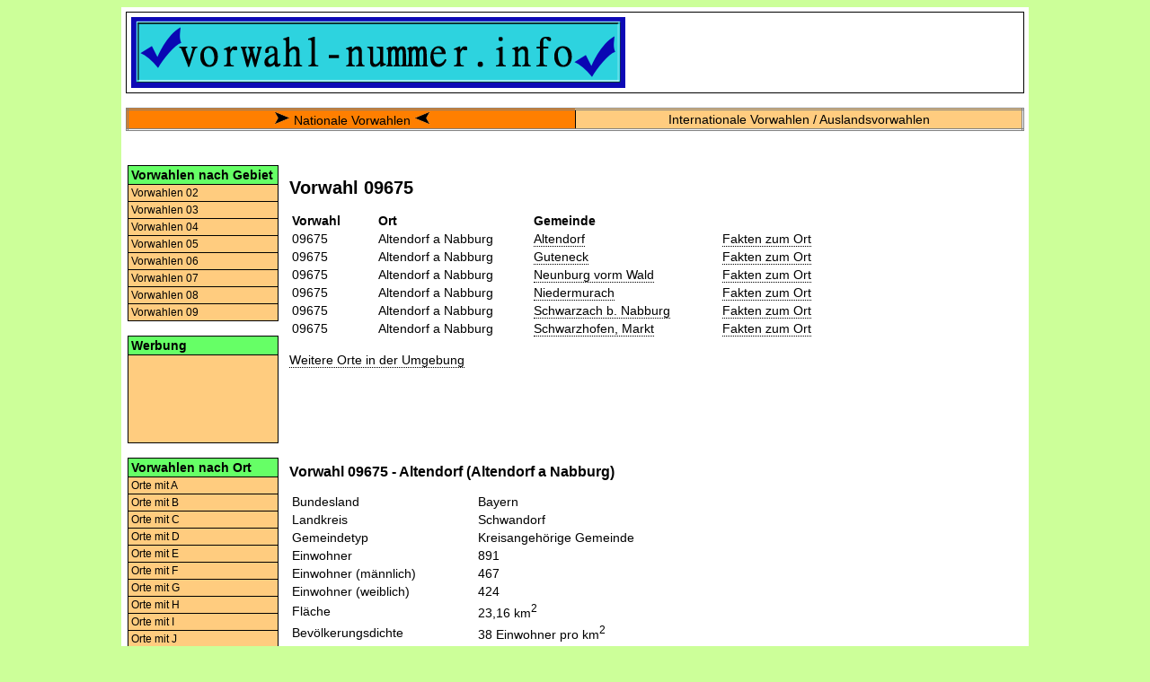

--- FILE ---
content_type: text/html; charset=UTF-8
request_url: https://www.vorwahl-nummer.info/Vorwahl/09/09675.html
body_size: 3401
content:
<!DOCTYPE html>
<html lang="de">
<head>
	<title>Vorwahl 09675 | Vorwahlen Ort</title>
    <meta http-equiv="Content-Type" content="text/html; charset=utf-8">

    <meta name="description" content="Vorwahl 09675 - Alle Orte zur Telefonvorwahl 09675. Zu jedem Ort gibt es zusätzliche Informationen wie das Bundesland und die Einwohnerzahl.">
    <meta name="keywords" content="09675, Vorwahl, Telefonvorwahl, Ort, Deutschland">

    <meta name="viewport" content="initial-scale=1.0, user-scalable=yes">
    <meta http-equiv="Content-Script-Type" content="text/javascript">
    <meta http-equiv="Content-Style-Type" content="text/css">

    <link rel="stylesheet" type="text/css" href="/css/styles.css">
</head>

<body>

<div id="container">

<div class="topbox">

<table width="100%" cellspacing="0" cellpadding="0" border="0">

<tr>

<td width="60%">
<a href="/"><img alt="Logo Vorwahl-Nummer.info" src="/images/vn-logo.png"></a>
</td>

<td align="center" valign="middle">

<!-- <script>
  (function() {
    var cx = '002172903623638105261:ijbbftky0o8';
    var gcse = document.createElement('script');
    gcse.type = 'text/javascript';
    gcse.async = true;
    gcse.src = 'https://cse.google.com/cse.js?cx=' + cx;
    var s = document.getElementsByTagName('script')[0];
    s.parentNode.insertBefore(gcse, s);
  })();
</script>
<gcse:searchbox-only></gcse:searchbox-only> -->

</td>

</tr>
</table>

</div>
<br>

<table class="navi_top">
<tr>
<td class="active"><img src="/images/pfeil_rechts.png" alt="Arrow right">&nbsp;<a href="/">Nationale Vorwahlen</a>&nbsp;<img src="/images/pfeil_links.png" alt="Arrow left"></td><td><a href="/International/Auslandsvorwahlen.html">Internationale Vorwahlen / Auslandsvorwahlen</a></td></tr>
</table>

<br>

<div class="mainbox">

<table border="0">
<tr>

<td class="t_mb_left">
<div class="leftnavigation_head">Vorwahlen nach Gebiet</div>

<a class="leftnavigation" title="Vorwahlen 02" href="/Vorwahlen/Vorwahl-02.html">Vorwahlen 02</a>
<a class="leftnavigation" title="Vorwahlen 03" href="/Vorwahlen/Vorwahl-03.html">Vorwahlen 03</a>
<a class="leftnavigation" title="Vorwahlen 04" href="/Vorwahlen/Vorwahl-04.html">Vorwahlen 04</a>
<a class="leftnavigation" title="Vorwahlen 05" href="/Vorwahlen/Vorwahl-05.html">Vorwahlen 05</a>
<a class="leftnavigation" title="Vorwahlen 06" href="/Vorwahlen/Vorwahl-06.html">Vorwahlen 06</a>
<a class="leftnavigation" title="Vorwahlen 07" href="/Vorwahlen/Vorwahl-07.html">Vorwahlen 07</a>
<a class="leftnavigation" title="Vorwahlen 08" href="/Vorwahlen/Vorwahl-08.html">Vorwahlen 08</a>
<a class="leftnavigation" title="Vorwahlen 09" href="/Vorwahlen/Vorwahl-09.html">Vorwahlen 09</a>

<br>


<div class="leftnavigation_head">Werbung</div>

<div class="leftnavigation_box">

<script async src="https://pagead2.googlesyndication.com/pagead/js/adsbygoogle.js?client=ca-pub-8642511869849386" crossorigin="anonymous"></script>
<ins class="adsbygoogle"
     style="display:inline-block;width:160px;height:90px"
     data-ad-client="ca-pub-8642511869849386"
     data-ad-slot="0414396601"></ins>
<script>(adsbygoogle = window.adsbygoogle || []).push({});</script>

</div>

<br>

<div class="leftnavigation_head">Vorwahlen nach Ort</div>

<a class="leftnavigation" title="Orte mit A" href="/Vorwahlen/Vorwahl-A.html">Orte mit A</a>
<a class="leftnavigation" title="Orte mit B" href="/Vorwahlen/Vorwahl-B.html">Orte mit B</a>
<a class="leftnavigation" title="Orte mit C" href="/Vorwahlen/Vorwahl-C.html">Orte mit C</a>
<a class="leftnavigation" title="Orte mit D" href="/Vorwahlen/Vorwahl-D.html">Orte mit D</a>
<a class="leftnavigation" title="Orte mit E" href="/Vorwahlen/Vorwahl-E.html">Orte mit E</a>
<a class="leftnavigation" title="Orte mit F" href="/Vorwahlen/Vorwahl-F.html">Orte mit F</a>
<a class="leftnavigation" title="Orte mit G" href="/Vorwahlen/Vorwahl-G.html">Orte mit G</a>
<a class="leftnavigation" title="Orte mit H" href="/Vorwahlen/Vorwahl-H.html">Orte mit H</a>
<a class="leftnavigation" title="Orte mit I" href="/Vorwahlen/Vorwahl-I.html">Orte mit I</a>
<a class="leftnavigation" title="Orte mit J" href="/Vorwahlen/Vorwahl-J.html">Orte mit J</a>
<a class="leftnavigation" title="Orte mit K" href="/Vorwahlen/Vorwahl-K.html">Orte mit K</a>
<a class="leftnavigation" title="Orte mit L" href="/Vorwahlen/Vorwahl-L.html">Orte mit L</a>
<a class="leftnavigation" title="Orte mit M" href="/Vorwahlen/Vorwahl-M.html">Orte mit M</a>
<a class="leftnavigation" title="Orte mit N" href="/Vorwahlen/Vorwahl-N.html">Orte mit N</a>
<a class="leftnavigation" title="Orte mit O" href="/Vorwahlen/Vorwahl-O.html">Orte mit O</a>
<a class="leftnavigation" title="Orte mit P" href="/Vorwahlen/Vorwahl-P.html">Orte mit P</a>
<a class="leftnavigation" title="Orte mit Q" href="/Vorwahlen/Vorwahl-Q.html">Orte mit Q</a>
<a class="leftnavigation" title="Orte mit R" href="/Vorwahlen/Vorwahl-R.html">Orte mit R</a>
<a class="leftnavigation" title="Orte mit S" href="/Vorwahlen/Vorwahl-S.html">Orte mit S</a>
<a class="leftnavigation" title="Orte mit T" href="/Vorwahlen/Vorwahl-T.html">Orte mit T</a>
<a class="leftnavigation" title="Orte mit U" href="/Vorwahlen/Vorwahl-U.html">Orte mit U</a>
<a class="leftnavigation" title="Orte mit V" href="/Vorwahlen/Vorwahl-V.html">Orte mit V</a>
<a class="leftnavigation" title="Orte mit W" href="/Vorwahlen/Vorwahl-W.html">Orte mit W</a>
<a class="leftnavigation" title="Orte mit X" href="/Vorwahlen/Vorwahl-X.html">Orte mit X</a>
<a class="leftnavigation" title="Orte mit Y" href="/Vorwahlen/Vorwahl-Y.html">Orte mit Y</a>
<a class="leftnavigation" title="Orte mit Z" href="/Vorwahlen/Vorwahl-Z.html">Orte mit Z</a>

<br>

<div class="leftnavigation_head">Internationale Vorwahlen</div>
<a class="leftnavigation" title="Auslandsvorwahlen" href="/International/Auslandsvorwahlen.html">Auslandsvorwahlen</a>
<a class="leftnavigation" title="Vorwahlen Türkei" href="/Tuerkei/Ankara">Türkei</a>
<a class="leftnavigation" title="Vorwahlen Österreich" href="/Oesterreich/Wien">Österreich</a>
<a class="leftnavigation" title="Vorwahlen Italien" href="/Italien/Rom">Italien</a>

<br>


</td>


<td class="t_mb_middle">


<h1>Vorwahl 09675</h1>

<table width="100%">
<tr>
<td width="30"><b>Vorwahl</b></td>
<td width="80"><b>Ort</b></td>
<td width="100"><b>Gemeinde</b></td>
<td width="80"></td>
</tr>
<tr>
<td>09675</td>
<td>Altendorf a Nabburg</td>
<td><a class="dotted" title="Telefon-Vorwahl für Altendorf" href="/Vorwahl/A/Altendorf.html">Altendorf</a></td>
<td><a class="dotted" title="Infos zu Altendorf" href="#Altendorf">Fakten zum Ort</a>
</td>
</tr>

<tr>
<td>09675</td>
<td>Altendorf a Nabburg</td>
<td><a class="dotted" title="Telefon-Vorwahl für Guteneck" href="/Vorwahl/G/Guteneck.html">Guteneck</a></td>
<td><a class="dotted" title="Infos zu Guteneck" href="#Guteneck">Fakten zum Ort</a>
</td>
</tr>

<tr>
<td>09675</td>
<td>Altendorf a Nabburg</td>
<td><a class="dotted" title="Telefon-Vorwahl für Neunburg vorm Wald" href="/Vorwahl/N/Neunburg_vorm_Wald.html">Neunburg vorm Wald</a></td>
<td><a class="dotted" title="Infos zu Neunburg vorm Wald" href="#Neunburg_vorm_Wald">Fakten zum Ort</a>
</td>
</tr>

<tr>
<td>09675</td>
<td>Altendorf a Nabburg</td>
<td><a class="dotted" title="Telefon-Vorwahl für Niedermurach" href="/Vorwahl/N/Niedermurach.html">Niedermurach</a></td>
<td><a class="dotted" title="Infos zu Niedermurach" href="#Niedermurach">Fakten zum Ort</a>
</td>
</tr>

<tr>
<td>09675</td>
<td>Altendorf a Nabburg</td>
<td><a class="dotted" title="Telefon-Vorwahl für Schwarzach b. Nabburg" href="/Vorwahl/S/Schwarzach_b.Nabburg.html">Schwarzach b. Nabburg</a></td>
<td><a class="dotted" title="Infos zu Schwarzach b. Nabburg" href="#Schwarzach_b._Nabburg">Fakten zum Ort</a>
</td>
</tr>

<tr>
<td>09675</td>
<td>Altendorf a Nabburg</td>
<td><a class="dotted" title="Telefon-Vorwahl für Schwarzhofen, Markt" href="/Vorwahl/S/Schwarzhofen.html">Schwarzhofen, Markt</a></td>
<td><a class="dotted" title="Infos zu Schwarzhofen, Markt" href="#Schwarzhofen,_Markt">Fakten zum Ort</a>
</td>
</tr>

</table>

<br>

<a class="dotted" title="Orte in der Umgebung" href="#Orte_in_der_Umgebung">Weitere Orte in der Umgebung</a>
<br><br>



<script src="//pagead2.googlesyndication.com/pagead/js/adsbygoogle.js"></script>
<ins class="adsbygoogle"
     style="display:inline-block;width:468px;height:60px"
     data-ad-client="ca-pub-8642511869849386"
     data-ad-slot="0722653858"></ins>
<script>
(adsbygoogle = window.adsbygoogle || []).push({});
</script>


<br><br>

<h2 id="Altendorf">Vorwahl 09675 - Altendorf  (Altendorf a Nabburg)</h2>
<table>
<tr>
<td>Bundesland</td><td>Bayern</td>
</tr>
<tr>
<td>Landkreis</td><td>Schwandorf</td>
</tr>
<tr>
<td>Gemeindetyp</td><td>Kreisangehörige Gemeinde</td>
</tr>
<tr>
<td>Einwohner</td><td>891</td>
</tr>
<tr>
<td>Einwohner (männlich)</td><td>467</td>
</tr>
<tr>
<td>Einwohner (weiblich)</td><td>424</td>
</tr>
<tr>
<td>Fläche</td><td>23,16 km<sup>2</sup></td>
</tr>
<tr>
<td>Bevölkerungsdichte</td><td>38 Einwohner pro km<sup>2</sup></td>
</tr>
<tr>
<td>Amtl. Gemeindeschlüssel (AGS)</td><td>09376112</td>
</tr>
<tr>
<td>Stand</td><td>2015-12-31</td>
</tr>
</table>
<br>
<br><hr><br>
<h2 id="Guteneck">Vorwahl 09675 - Guteneck  (Altendorf a Nabburg)</h2>
<table>
<tr>
<td>Bundesland</td><td>Bayern</td>
</tr>
<tr>
<td>Landkreis</td><td>Schwandorf</td>
</tr>
<tr>
<td>Gemeindetyp</td><td>Kreisangehörige Gemeinde</td>
</tr>
<tr>
<td>Einwohner</td><td>831</td>
</tr>
<tr>
<td>Einwohner (männlich)</td><td>435</td>
</tr>
<tr>
<td>Einwohner (weiblich)</td><td>396</td>
</tr>
<tr>
<td>Fläche</td><td>35,08 km<sup>2</sup></td>
</tr>
<tr>
<td>Bevölkerungsdichte</td><td>24 Einwohner pro km<sup>2</sup></td>
</tr>
<tr>
<td>Höhe</td><td>461 m ü. NN</td>
</tr>
<tr>
<td>Kfz-Kennzeichen</td><td>SAD</td>
</tr>
<tr>
<td>Postleitzahl (PLZ)</td><td>92543</td>
</tr>
<tr>
<td>Amtl. Gemeindeschlüssel (AGS)</td><td>09376133</td>
</tr>
<tr>
<td>Webpräsenz</td><td><a class="dotted" title="Homepage Guteneck" href="http://www.guteneck.de" target="_blank">http://www.guteneck.de</a></td>
</tr>
<tr>
<td>Stand</td><td>2015-12-31</td>
</tr>
</table>
<br>
<br><hr><br>
<h2 id="Neunburg_vorm_Wald">Vorwahl 09675 - Neunburg vorm Wald  (Altendorf a Nabburg)</h2>
<table>
<tr>
<td>Bundesland</td><td>Bayern</td>
</tr>
<tr>
<td>Landkreis</td><td>Schwandorf</td>
</tr>
<tr>
<td>Gemeindetyp</td><td>Stadt</td>
</tr>
<tr>
<td>Einwohner</td><td>8.233</td>
</tr>
<tr>
<td>Einwohner (männlich)</td><td>4.228</td>
</tr>
<tr>
<td>Einwohner (weiblich)</td><td>4.005</td>
</tr>
<tr>
<td>Fläche</td><td>110,17 km<sup>2</sup></td>
</tr>
<tr>
<td>Bevölkerungsdichte</td><td>75 Einwohner pro km<sup>2</sup></td>
</tr>
<tr>
<td>Amtl. Gemeindeschlüssel (AGS)</td><td>09376147</td>
</tr>
<tr>
<td>Stand</td><td>2015-12-31</td>
</tr>
</table>
<br>
<br><hr><br>
<h2 id="Niedermurach">Vorwahl 09675 - Niedermurach  (Altendorf a Nabburg)</h2>
<table>
<tr>
<td>Bundesland</td><td>Bayern</td>
</tr>
<tr>
<td>Landkreis</td><td>Schwandorf</td>
</tr>
<tr>
<td>Gemeindetyp</td><td>Kreisangehörige Gemeinde</td>
</tr>
<tr>
<td>Einwohner</td><td>1.254</td>
</tr>
<tr>
<td>Einwohner (männlich)</td><td>648</td>
</tr>
<tr>
<td>Einwohner (weiblich)</td><td>606</td>
</tr>
<tr>
<td>Fläche</td><td>29,96 km<sup>2</sup></td>
</tr>
<tr>
<td>Bevölkerungsdichte</td><td>42 Einwohner pro km<sup>2</sup></td>
</tr>
<tr>
<td>Höhe</td><td>423 m ü. NN</td>
</tr>
<tr>
<td>Kfz-Kennzeichen</td><td>SAD</td>
</tr>
<tr>
<td>Postleitzahl (PLZ)</td><td>92545</td>
</tr>
<tr>
<td>Amtl. Gemeindeschlüssel (AGS)</td><td>09376148</td>
</tr>
<tr>
<td>Stand</td><td>2015-12-31</td>
</tr>
</table>
<br>
<br><hr><br>
<h2 id="Schwarzach_b._Nabburg">Vorwahl 09675 - Schwarzach b. Nabburg  (Altendorf a Nabburg)</h2>
<table>
<tr>
<td>Bundesland</td><td>Bayern</td>
</tr>
<tr>
<td>Landkreis</td><td>Schwandorf</td>
</tr>
<tr>
<td>Gemeindetyp</td><td>Kreisangehörige Gemeinde</td>
</tr>
<tr>
<td>Einwohner</td><td>1.449</td>
</tr>
<tr>
<td>Einwohner (männlich)</td><td>744</td>
</tr>
<tr>
<td>Einwohner (weiblich)</td><td>705</td>
</tr>
<tr>
<td>Fläche</td><td>27,35 km<sup>2</sup></td>
</tr>
<tr>
<td>Bevölkerungsdichte</td><td>53 Einwohner pro km<sup>2</sup></td>
</tr>
<tr>
<td>Amtl. Gemeindeschlüssel (AGS)</td><td>09376162</td>
</tr>
<tr>
<td>Stand</td><td>2015-12-31</td>
</tr>
</table>
<br>
<br><hr><br>
<h2 id="Schwarzhofen,_Markt">Vorwahl 09675 - Schwarzhofen, Markt  (Altendorf a Nabburg)</h2>
<table>
<tr>
<td>Bundesland</td><td>Bayern</td>
</tr>
<tr>
<td>Landkreis</td><td>Schwandorf</td>
</tr>
<tr>
<td>Gemeindetyp</td><td>Markt</td>
</tr>
<tr>
<td>Einwohner</td><td>1.428</td>
</tr>
<tr>
<td>Einwohner (männlich)</td><td>749</td>
</tr>
<tr>
<td>Einwohner (weiblich)</td><td>679</td>
</tr>
<tr>
<td>Fläche</td><td>36,10 km<sup>2</sup></td>
</tr>
<tr>
<td>Bevölkerungsdichte</td><td>40 Einwohner pro km<sup>2</sup></td>
</tr>
<tr>
<td>Höhe</td><td>382 m ü. NN</td>
</tr>
<tr>
<td>Kfz-Kennzeichen</td><td>SAD</td>
</tr>
<tr>
<td>Postleitzahl (PLZ)</td><td>92447</td>
</tr>
<tr>
<td>Amtl. Gemeindeschlüssel (AGS)</td><td>09376164</td>
</tr>
<tr>
<td>Webpräsenz</td><td><a class="dotted" title="Homepage Schwarzhofen, Markt" href="http://www.schwarzhofen.de" target="_blank">http://www.schwarzhofen.de</a></td>
</tr>
<tr>
<td>Stand</td><td>2015-12-31</td>
</tr>
</table>
<br>
<br><hr><br>
<h2 id="Orte_in_der_Umgebung">Weitere Orte in der Umgebung</h2>
<table width="100%">
<tr>
<td width="30"><b>Vorwahl</b></td>
<td width="80"><b>Ort</b></td>
<td width="100"><b>Gemeinde</b></td>
</tr>
<tr><td><a class="dotted" title="Orte zur Telefon-Vorwahl 09434" href="/Vorwahl/09/09434.html">09434</a></td>
<td>Bodenwöhr</td>
<td><a class="dotted" title="Telefon-Vorwahl für Wackersdorf" href="/Vorwahl/W/Wackersdorf.html">Wackersdorf</a></td>
<tr><td><a class="dotted" title="Orte zur Telefon-Vorwahl 09438" href="/Vorwahl/09/09438.html">09438</a></td>
<td>Fensterbach</td>
<td><a class="dotted" title="Telefon-Vorwahl für Schmidgaden" href="/Vorwahl/S/Schmidgaden.html">Schmidgaden</a></td>
<tr><td><a class="dotted" title="Orte zur Telefon-Vorwahl 09627" href="/Vorwahl/09/09627.html">09627</a></td>
<td>Freudenberg Oberpf</td>
<td><a class="dotted" title="Telefon-Vorwahl für Schmidgaden" href="/Vorwahl/S/Schmidgaden.html">Schmidgaden</a></td>
<tr><td><a class="dotted" title="Orte zur Telefon-Vorwahl 09659" href="/Vorwahl/09/09659.html">09659</a></td>
<td>Leuchtenberg</td>
<td><a class="dotted" title="Telefon-Vorwahl für Tännesberg, Markt" href="/Vorwahl/T/Taennesberg.html">Tännesberg, Markt</a></td>
<tr><td><a class="dotted" title="Orte zur Telefon-Vorwahl 09433" href="/Vorwahl/09/09433.html">09433</a></td>
<td>Nabburg</td>
<td><a class="dotted" title="Telefon-Vorwahl für Schmidgaden" href="/Vorwahl/S/Schmidgaden.html">Schmidgaden</a></td>
<tr><td><a class="dotted" title="Orte zur Telefon-Vorwahl 09433" href="/Vorwahl/09/09433.html">09433</a></td>
<td>Nabburg</td>
<td><a class="dotted" title="Telefon-Vorwahl für Stulln" href="/Vorwahl/S/Stulln.html">Stulln</a></td>
<tr><td><a class="dotted" title="Orte zur Telefon-Vorwahl 09672" href="/Vorwahl/09/09672.html">09672</a></td>
<td>Neunburg vorm Wald</td>
<td><a class="dotted" title="Telefon-Vorwahl für Dieterskirchen" href="/Vorwahl/D/Dieterskirchen.html">Dieterskirchen</a></td>
<tr><td><a class="dotted" title="Orte zur Telefon-Vorwahl 09672" href="/Vorwahl/09/09672.html">09672</a></td>
<td>Neunburg vorm Wald</td>
<td><a class="dotted" title="Telefon-Vorwahl für Thanstein" href="/Vorwahl/T/Thanstein.html">Thanstein</a></td>
<tr><td><a class="dotted" title="Orte zur Telefon-Vorwahl 09439" href="/Vorwahl/09/09439.html">09439</a></td>
<td>Neunburg-Kemnath</td>
<td><a class="dotted" title="Telefon-Vorwahl für Schwarzenfeld, Markt" href="/Vorwahl/S/Schwarzenfeld.html">Schwarzenfeld, Markt</a></td>
<tr><td><a class="dotted" title="Orte zur Telefon-Vorwahl 09439" href="/Vorwahl/09/09439.html">09439</a></td>
<td>Neunburg-Kemnath</td>
<td><a class="dotted" title="Telefon-Vorwahl für Wackersdorf" href="/Vorwahl/W/Wackersdorf.html">Wackersdorf</a></td>
<tr><td><a class="dotted" title="Orte zur Telefon-Vorwahl 09671" href="/Vorwahl/09/09671.html">09671</a></td>
<td>Oberviechtach</td>
<td><a class="dotted" title="Telefon-Vorwahl für Dieterskirchen" href="/Vorwahl/D/Dieterskirchen.html">Dieterskirchen</a></td>
<tr><td><a class="dotted" title="Orte zur Telefon-Vorwahl 09671" href="/Vorwahl/09/09671.html">09671</a></td>
<td>Oberviechtach</td>
<td><a class="dotted" title="Telefon-Vorwahl für Oberviechtach" href="/Vorwahl/O/Oberviechtach.html">Oberviechtach</a></td>
<tr><td><a class="dotted" title="Orte zur Telefon-Vorwahl 09671" href="/Vorwahl/09/09671.html">09671</a></td>
<td>Oberviechtach</td>
<td><a class="dotted" title="Telefon-Vorwahl für Teunz" href="/Vorwahl/T/Teunz.html">Teunz</a></td>
<tr><td><a class="dotted" title="Orte zur Telefon-Vorwahl 09677" href="/Vorwahl/09/09677.html">09677</a></td>
<td>Oberviechtach-Pullenried</td>
<td><a class="dotted" title="Telefon-Vorwahl für Oberviechtach" href="/Vorwahl/O/Oberviechtach.html">Oberviechtach</a></td>
<tr><td><a class="dotted" title="Orte zur Telefon-Vorwahl 09677" href="/Vorwahl/09/09677.html">09677</a></td>
<td>Oberviechtach-Pullenried</td>
<td><a class="dotted" title="Telefon-Vorwahl für Teunz" href="/Vorwahl/T/Teunz.html">Teunz</a></td>
<tr><td><a class="dotted" title="Orte zur Telefon-Vorwahl 09976" href="/Vorwahl/09/09976.html">09976</a></td>
<td>Rötz</td>
<td><a class="dotted" title="Telefon-Vorwahl für Thanstein" href="/Vorwahl/T/Thanstein.html">Thanstein</a></td>
<tr><td><a class="dotted" title="Orte zur Telefon-Vorwahl 09674" href="/Vorwahl/09/09674.html">09674</a></td>
<td>Schönsee</td>
<td><a class="dotted" title="Telefon-Vorwahl für Winklarn, Markt" href="/Vorwahl/W/Winklarn.html">Winklarn, Markt</a></td>
<tr><td><a class="dotted" title="Orte zur Telefon-Vorwahl 09431" href="/Vorwahl/09/09431.html">09431</a></td>
<td>Schwandorf</td>
<td><a class="dotted" title="Telefon-Vorwahl für Wackersdorf" href="/Vorwahl/W/Wackersdorf.html">Wackersdorf</a></td>
<tr><td><a class="dotted" title="Orte zur Telefon-Vorwahl 09435" href="/Vorwahl/09/09435.html">09435</a></td>
<td>Schwarzenfeld</td>
<td><a class="dotted" title="Telefon-Vorwahl für Schmidgaden" href="/Vorwahl/S/Schmidgaden.html">Schmidgaden</a></td>
<tr><td><a class="dotted" title="Orte zur Telefon-Vorwahl 09435" href="/Vorwahl/09/09435.html">09435</a></td>
<td>Schwarzenfeld</td>
<td><a class="dotted" title="Telefon-Vorwahl für Schwarzenfeld, Markt" href="/Vorwahl/S/Schwarzenfeld.html">Schwarzenfeld, Markt</a></td>
<tr><td><a class="dotted" title="Orte zur Telefon-Vorwahl 09435" href="/Vorwahl/09/09435.html">09435</a></td>
<td>Schwarzenfeld</td>
<td><a class="dotted" title="Telefon-Vorwahl für Stulln" href="/Vorwahl/S/Stulln.html">Stulln</a></td>
<tr><td><a class="dotted" title="Orte zur Telefon-Vorwahl 09655" href="/Vorwahl/09/09655.html">09655</a></td>
<td>Tännesberg</td>
<td><a class="dotted" title="Telefon-Vorwahl für Gleiritsch" href="/Vorwahl/G/Gleiritsch.html">Gleiritsch</a></td>
<tr><td><a class="dotted" title="Orte zur Telefon-Vorwahl 09655" href="/Vorwahl/09/09655.html">09655</a></td>
<td>Tännesberg</td>
<td><a class="dotted" title="Telefon-Vorwahl für Tännesberg, Markt" href="/Vorwahl/T/Taennesberg.html">Tännesberg, Markt</a></td>
<tr><td><a class="dotted" title="Orte zur Telefon-Vorwahl 09655" href="/Vorwahl/09/09655.html">09655</a></td>
<td>Tännesberg</td>
<td><a class="dotted" title="Telefon-Vorwahl für Teunz" href="/Vorwahl/T/Teunz.html">Teunz</a></td>
<tr><td><a class="dotted" title="Orte zur Telefon-Vorwahl 09655" href="/Vorwahl/09/09655.html">09655</a></td>
<td>Tännesberg</td>
<td><a class="dotted" title="Telefon-Vorwahl für Trausnitz" href="/Vorwahl/T/Trausnitz.html">Trausnitz</a></td>
<tr><td><a class="dotted" title="Orte zur Telefon-Vorwahl 09604" href="/Vorwahl/09/09604.html">09604</a></td>
<td>Wernberg-Köblitz</td>
<td><a class="dotted" title="Telefon-Vorwahl für Trausnitz" href="/Vorwahl/T/Trausnitz.html">Trausnitz</a></td>
<tr><td><a class="dotted" title="Orte zur Telefon-Vorwahl 09676" href="/Vorwahl/09/09676.html">09676</a></td>
<td>Winklarn</td>
<td><a class="dotted" title="Telefon-Vorwahl für Dieterskirchen" href="/Vorwahl/D/Dieterskirchen.html">Dieterskirchen</a></td>
<tr><td><a class="dotted" title="Orte zur Telefon-Vorwahl 09676" href="/Vorwahl/09/09676.html">09676</a></td>
<td>Winklarn</td>
<td><a class="dotted" title="Telefon-Vorwahl für Oberviechtach" href="/Vorwahl/O/Oberviechtach.html">Oberviechtach</a></td>
<tr><td><a class="dotted" title="Orte zur Telefon-Vorwahl 09676" href="/Vorwahl/09/09676.html">09676</a></td>
<td>Winklarn</td>
<td><a class="dotted" title="Telefon-Vorwahl für Thanstein" href="/Vorwahl/T/Thanstein.html">Thanstein</a></td>
<tr><td><a class="dotted" title="Orte zur Telefon-Vorwahl 09676" href="/Vorwahl/09/09676.html">09676</a></td>
<td>Winklarn</td>
<td><a class="dotted" title="Telefon-Vorwahl für Winklarn, Markt" href="/Vorwahl/W/Winklarn.html">Winklarn, Markt</a></td>
</table>

</td>

<td class="t_mb_right">

<script async src="https://pagead2.googlesyndication.com/pagead/js/adsbygoogle.js?client=ca-pub-8642511869849386" crossorigin="anonymous"></script>
<ins class="adsbygoogle"
     style="display:block"
     data-ad-client="ca-pub-8642511869849386"
     data-ad-slot="8265096116"
     data-ad-format="auto"
     data-full-width-responsive="true"></ins>
<script>
     (adsbygoogle = window.adsbygoogle || []).push({});
</script>

</td> <!-- t_mb_right -->

</tr>
</table>

</div> <!-- Mainbox -->


<div class="footer">
<a href="/impressum">Impressum und Kontakt</a>&nbsp;&nbsp;&nbsp;
<a href="/datenschutz">Datenschutzhinweis</a>&nbsp;&nbsp;&nbsp;
</div>

</div> <!-- Container -->

</body>
</html>

<!-- Time needed: 0.0025999546051025 microseconds -->



--- FILE ---
content_type: text/html; charset=utf-8
request_url: https://www.google.com/recaptcha/api2/aframe
body_size: 268
content:
<!DOCTYPE HTML><html><head><meta http-equiv="content-type" content="text/html; charset=UTF-8"></head><body><script nonce="NYuV4p5Edt_Jd96KjPDM4w">/** Anti-fraud and anti-abuse applications only. See google.com/recaptcha */ try{var clients={'sodar':'https://pagead2.googlesyndication.com/pagead/sodar?'};window.addEventListener("message",function(a){try{if(a.source===window.parent){var b=JSON.parse(a.data);var c=clients[b['id']];if(c){var d=document.createElement('img');d.src=c+b['params']+'&rc='+(localStorage.getItem("rc::a")?sessionStorage.getItem("rc::b"):"");window.document.body.appendChild(d);sessionStorage.setItem("rc::e",parseInt(sessionStorage.getItem("rc::e")||0)+1);localStorage.setItem("rc::h",'1768955110650');}}}catch(b){}});window.parent.postMessage("_grecaptcha_ready", "*");}catch(b){}</script></body></html>